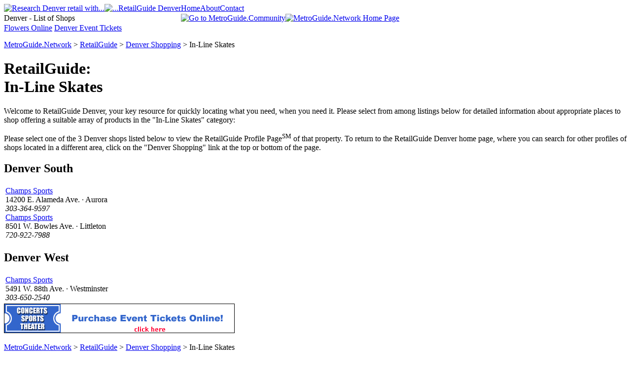

--- FILE ---
content_type: text/html
request_url: http://denver.retailguide.com/st2ils.htm
body_size: 2312
content:
<!DOCTYPE html><html><head><title>Denver RetailGuide: In-Line Skates</title><meta name="description" content="Retail Guide and Store Directory for In-Line Skates Shopping."><meta name="keywords" content="In-Line Skates Retail, Denver Shopping, In-Line Skates Shopping Information, Denver Shop, Denver Retail, Wholesale, Store, Shop, Mall, Stores, Sale, Sales, Bargain, Place to Shop, Buy, Purchase,"><meta name="generator" content="MetroManager (tm)"><meta http-equiv="Pragma" content="no-cache"><link rel=stylesheet type="text/css" href=//lib.nu/s/rg-list-std.css><script data-ad-client="ca-pub-1905353704192667" async src="https://pagead2.googlesyndication.com/pagead/js/adsbygoogle.js"></script>
</head><body><div id=bo><div id=hd><table id=hdTbl border=0 cellspacing=0 cellpadding=0><tr><td class=hA><a href=http://retailguide.com><img src=//lib.nu/g/l_rgbag.gif style="width:55px;height:55px;" alt="Research Denver retail with..."><img src=//lib.nu/g/t_rg.gif style="width:380px; height:55px;" alt="...RetailGuide Denver"></a></td><td class=hB><a href=http://retailguide.com>Home</a><a href=http://metroguide-inc.com/about.network.html>About</a><a href=http://metroguide.com/forms/company/contact/?s=rg%7Cdia&amp;p=ovr>Contact</a></td></tr><tr><td class=hC>Denver - List of Shops</td><td class=hD nowrap><a href=http://metroguide.com target=_blank><img src=//lib.nu/g/mc.gif style="width:25px;height:22px;" vspace=2 alt="Go to MetroGuide.Community"></a><a href=http://metroguide.net><img src=//lib.nu/g/mn.gif style="width:25px;height:22px;" vspace=2 alt="MetroGuide.Network Home Page"></a></td></tr></table></div><div id=mn><div class=navLnks><a href=http://clk.metromanager.com/r.asp?d=http://retailguide.flowerpetal.com&amp;s=rg%7Cdia&amp;id=913&amp;p=tnv>Flowers&nbsp;Online</a> <a href=http://clk.metromanager.com/r.asp?d=http://tickets.eventchannel.net/ResultsCity.aspx?city=Denver%26stprvid=6%26location=Denver,%20CO&amp;s=rg%7Cdia&amp;id=927&amp;p=tnv>Denver&nbsp;Event&nbsp;Tickets</a> </div><p class=nav><a href=http://metroguide.net>MetroGuide.Network</a> &gt; <a href=http://retailguide.com>RetailGuide</a> &gt; <a href=http://denver.retailguide.com>Denver Shopping</a> &gt; In-Line Skates</p><h1>RetailGuide:<br>In-Line Skates</h1><p class=int>Welcome to RetailGuide Denver, your key resource for quickly locating what you need, when you need it. Please select from among listings below for detailed information about appropriate places to shop offering a suitable array of products in the "In-Line Skates" category:<p class=std>Please select one of the 3 Denver shops listed below to view the RetailGuide Profile Page<sup>SM</sup> of that property. To return to the RetailGuide Denver home page, where you can search for other profiles of shops located in a different area, click on the "Denver Shopping" link at the top or bottom of the page.
<h2>Denver South</h2><table><tr><td class=rsTd><div class=d><a class=d href=data/s101081.htm>Champs Sports</a><br>14200 E. Alameda Ave. &#183; Aurora<br><i>303-364-9597</i></div><div class=d><a class=d href=data/s101103.htm>Champs Sports</a><br>8501 W. Bowles Ave. &#183; Littleton<br><i>720-922-7988</i></div></td><td class=rsTd></td></tr></table><h2>Denver West</h2><table><tr><td class=rsTd><div class=d><a class=d href=data/s101112.htm>Champs Sports</a><br>5491 W. 88th Ave. &#183; Westminster<br><i>303-650-2540</i></div></td><td class=rsTd></td></tr></table><div class=bnr><!--b1--><a href=http://clk.metromanager.com/r.asp?d=http://tickets.eventchannel.net/&s=sg|dia&id=927&p=b1><img src=http://ads.metromanager.com/fll/468x60_tickets.gif border=0 height=60 width=468 alt="ADV: Buy event tickets online!"></a><!--/b1--></div><p class=nav><a href=http://metroguide.net>MetroGuide.Network</a> &gt; <a href=http://retailguide.com>RetailGuide</a> &gt; <a href=http://denver.retailguide.com>Denver Shopping</a> &gt; In-Line Skates</p><p class=nav>&laquo; <a href=#top>Top of Page</a> | <a href=/sitemap.htm>Site Map</a></p><div id=ft><div style="text-align:center;"><script type="text/javascript"><!--
google_ad_client = "pub-1905353704192667";
google_ad_slot = "1331586617";
google_ad_width = 468;
google_ad_height = 60;
//-->
</script>
<script type="text/javascript" src="http://pagead2.googlesyndication.com/pagead/show_ads.js"></script>
</div><p class=ftr><a href=http://metroguide.net><img src=//lib.nu/i/l_mgn_699.gif id=mnIm alt="MN logo"></a><i>&copy; 1996-2026, <a href=http://metroguide.com>MetroGuide.com</a></i> All Rights Reserved.<br><a href=http://metroguide-inc.com/privacy.html>Privacy Policy</a> | <a href=http://metroguide-inc.com/terms.html>Terms and Conditions</a><br><br>To contact us at MetroGuide: <a href="http://metroguide.com/forms/company/contact/?s=rg%7Cdia&amp;p=ftr">Click Here</a>.<br><br><br>RetailGuide, RetailGuide.Network and RetailGuide Denver are service marks of MetroGuide.com, Inc. </p></div></div><div id=ln><form id=ssFrm action=http://search.metroguide.com/scripts/retail_search.asp method=post><input id=ssTxt type=text name=u_search_string maxlength=100><input id=ssBtn type=image value=Go src=http://lib.nu/g/b_go.gif title="Click here to search for Denver retail"><input type=hidden name=u_metro_id value=dia><input type=hidden name=action value=Go></form><div class=btns><div><a href=http://denver.metroguide.com title="Denver MetroGuide">MetroGuide</a></div><div><a href=https://www.eventguide.com/denver/ title="Denver Events">EventGuide</a></div><div class=b1><a href=http://denver.retailguide.com title="Denver Shopping (Selected)">RetailGuide</a></div><div><a href=http://denver.diningguide.com title="Denver Dining">DiningGuide</a></div><div><a href=http://denver.nightguide.com title="Denver Nightlife">NightGuide</a></div><div><a href=http://denver.hotelguide.net title="Denver Hotels">HotelGuide</a></div><br><div><a href=http://merchant.metroguide.net/denver/ title="Directory">Directory</a></div></div><script type="text/javascript"><!--
google_ad_client = "pub-1905353704192667";
google_ad_slot = "0268245279";
google_ad_width = 160;
google_ad_height = 600;
//-->
</script>
<script type="text/javascript" src=http://pagead2.googlesyndication.com/pagead/show_ads.js></script>
</div><div id=gu><script type="text/javascript"><!--
google_ad_client = "pub-1905353704192667";
google_ad_slot = "5827756645";
google_ad_width = 160;
google_ad_height = 600;
//-->
</script>
<script type="text/javascript" src="http://pagead2.googlesyndication.com/pagead/show_ads.js"></script>
<br><br><script type="text/javascript"><!--
google_ad_client = "pub-1905353704192667";
google_ad_slot = "5827756645";
google_ad_width = 160;
google_ad_height = 600;
//-->
</script>
<script type="text/javascript" src="http://pagead2.googlesyndication.com/pagead/show_ads.js"></script>
<script type="text/javascript" src="http://retailguide.us.intellitxt.com/intellitxt/front.asp?ipid=49939"></script>
</div></div></body></html>


--- FILE ---
content_type: text/html; charset=utf-8
request_url: https://www.google.com/recaptcha/api2/aframe
body_size: 265
content:
<!DOCTYPE HTML><html><head><meta http-equiv="content-type" content="text/html; charset=UTF-8"></head><body><script nonce="dY2gFF62pKcJtj6ymbZZpw">/** Anti-fraud and anti-abuse applications only. See google.com/recaptcha */ try{var clients={'sodar':'https://pagead2.googlesyndication.com/pagead/sodar?'};window.addEventListener("message",function(a){try{if(a.source===window.parent){var b=JSON.parse(a.data);var c=clients[b['id']];if(c){var d=document.createElement('img');d.src=c+b['params']+'&rc='+(localStorage.getItem("rc::a")?sessionStorage.getItem("rc::b"):"");window.document.body.appendChild(d);sessionStorage.setItem("rc::e",parseInt(sessionStorage.getItem("rc::e")||0)+1);localStorage.setItem("rc::h",'1768472007209');}}}catch(b){}});window.parent.postMessage("_grecaptcha_ready", "*");}catch(b){}</script></body></html>